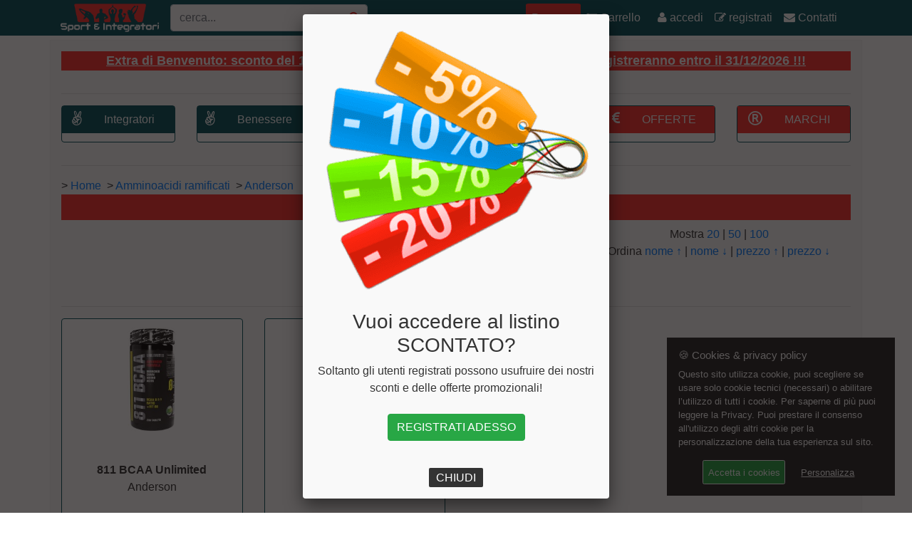

--- FILE ---
content_type: text/html; charset=UTF-8
request_url: https://www.sporteintegratori.it/15/Anderson-1240/Amminoacidi+ramificati-58
body_size: 10281
content:


<!DOCTYPE html>
<html lang="it">
<head>
	<meta http-equiv="Content-Type" content="text/html; charset=utf-8" />

	<title>Amminoacidi ramificati Anderson | Sport &amp; Integratori</title>

	<meta name="viewport" content="width=device-width, initial-scale=1, shrink-to-fit=no">
	<meta name="description" content="Scopri gli sconti e cogli al volo le offerte riservati sui prodotti della sezione Amminoacidi ramificati Anderson. Registrandoti avrai diritto a ulteriori ribassi sui prezzi!">
	<meta name="author" content="SoluzioneInformatica.net">
	<link rel="canonical" href="https://www.sporteintegratori.it/15/Anderson-1240/Amminoacidi+ramificati-58/" />

	<link rel="stylesheet" href="https://cdnjs.cloudflare.com/ajax/libs/font-awesome/4.4.0/css/font-awesome.min.css" />
	<link rel="stylesheet" href="/css/bootstrap.min.css" />
	<link rel="stylesheet" href="/css/heroic-features.css" />
	<link rel="stylesheet" href="/css/unicons.css" /> <!-- back to top -->
	<link href="https://www.soluzioneinformatica.net/GDPR/gdpr-cookie.css" rel="stylesheet" /> <!-- GDPR - CSS -->
	<link rel="stylesheet" href="/include/stile.css" />
	
<!-- Popup -->
	<link rel="stylesheet" type="text/css" href="https://cdnjs.cloudflare.com/ajax/libs/fancybox/2.1.5/jquery.fancybox.min.css" />
	<script src="https://code.jquery.com/jquery-latest.min.js"></script>
	<script src="https://cdnjs.cloudflare.com/ajax/libs/fancybox/2.1.5/jquery.fancybox.min.js"></script>
	<script src="https://cdnjs.cloudflare.com/ajax/libs/jquery-cookie/1.4.0/jquery.cookie.js"></script>
	<script>
		jQuery(document).ready(function () {
			function openFancybox() {
				setTimeout(function () {jQuery('#popuplink').trigger('click');}, 500);
			};
			var visited = jQuery.cookie('visited');
			if (visited == 'yes') { // second page load, cookie active
			}
			else { // first page load, launch fancybox
				openFancybox();
			}
			jQuery.cookie('visited', 'yes', {
				expires: 1 // the number of days cookie  will be effective
			});
			jQuery("#popuplink").fancybox({modal:true, maxWidth: 400, overlay : {closeClick : true}});
		});
	</script>
<!-- fine Popup -->
	
	<!-- <script src="/js/jquery.min.js"></script> -->
	<script src="/js/bootstrap.bundle.min.js"></script>
	<script src="/js/validation.min.js"></script>
	<script src="https://www.soluzioneinformatica.net/GDPR/gdpr-cookie.js"></script> <!-- GDPR - JS -->
	<!-- <script src="/js/login.js"></script> -->
	
	<!-- Google Tag Manager -->
	<script>(function(w,d,s,l,i){w[l]=w[l]||[];w[l].push({'gtm.start':
	new Date().getTime(),event:'gtm.js'});var f=d.getElementsByTagName(s)[0],
	j=d.createElement(s),dl=l!='dataLayer'?'&l='+l:'';j.async=true;j.src=
	'https://www.googletagmanager.com/gtm.js?id='+i+dl;f.parentNode.insertBefore(j,f);
	})(window,document,'script','dataLayer','GTM-NCLLPBH');</script>
	<!-- End Google Tag Manager -->
	
	<script>
	$('document').ready(function() {
		$("#cerca").bind('keyup', function() {if($("#cerca").val().length>3) cercaArt(); else $("#cercaResults").hide();});
		$("#login-form").validate({
			rules: {pwdlogin: {required: true,},emllogin: {required: true,}},
			messages: {pwdlogin: {required: "inserire password"},emllogin: {required: "inserire email"}},
			submitHandler: submitFormLogin
		});

		function cercaArt() {
			$.ajax({
				type : 'POST',
				url  : '/include/_operations.php',
				data : 'val='+$("#cerca").val()+'&op=cercaArt',
				cache: false,
				beforeSend: function() {$("html, body").animate({ scrollTop:0 },"fast"); $("#cercaResults").show("slow");},
				success: function(response) {
					var lista=''; var i;
					$("#cercaResults").html('');
					if(response!=0) {
						ids=JSON.parse(response);
						for(i=1;i<=ids[0]['count'];i++)
							if(ids[i]['prvendita2']>0) lista=lista.concat('<p><a href="https://www.sporteintegratori.it/'+ids[i]['link']+'"><img src="'+ids[i]['img']+'" title="'+ids[i]['Marcades']+' '+ids[i]['nome']+'" alt="'+ids[i]['nome']+'" height="60px" /></a>&nbsp;&nbsp;'+ids[i]['Marcades']+'&nbsp;&nbsp;<a href="https://www.sporteintegratori.it/'+ids[i]['link']+'">'+ids[i]['nome']+'</a>&nbsp;&nbsp;&nbsp;da &euro; '+ids[i]['prvendita2']+'</p><hr />');
							else lista=lista.concat('<p><a href="https://www.sporteintegratori.it/'+ids[i]['link']+'"><img src="'+ids[i]['img']+'" title="'+ids[i]['Marcades']+' '+ids[i]['nome']+'" alt="'+ids[i]['nome']+'" height="60px" /></a>&nbsp;&nbsp;'+ids[i]['Marcades']+'&nbsp;&nbsp;<a href="https://www.sporteintegratori.it/'+ids[i]['link']+'">'+ids[i]['nome']+'</a></p><hr />');
						if(ids[0]['count']==6) lista=lista.concat('<p><a href="https://www.sporteintegratori.it/ricerca.php?lbl=des&val='+$("#cerca").val()+'">vedi tutti i risultati</p><hr />');
						if(ids[0]['count']==0) lista=lista.concat('<p>nessun risultato trovato</p><hr />');
						$("#cercaResults").html(lista);
					}
                    else window.location.href='https://www.sporteintegratori.it/ricerca.php?lbl=des&val='+$("#cerca").val();
				},
				error: function(XMLHttpRequest, textStatus, errorThrown) {alert("Status: " + textStatus); alert("Error: " + errorThrown);}
			});
			return false;
		}

		function submitFormLogin() {
			$.ajax({
				type : 'POST',
				url  : '/include/login_process.php',
				data : 'email='+ $("#emllogin").val() +'&password='+ $("#pwdlogin").val() ,
				cache: false,
				beforeSend: function() {$("#btn-login").html('<span class="glyphicon glyphicon-transfer"></span> &nbsp; controllo dati...');},
				success: function(response) {
					if(response.trim()=="Accedo...") {
						$("#errlogin").fadeOut();
						$("#btn-login").html('<img src="/img/loader.gif" width="40" /> &nbsp; Sto entrando ...');
						setTimeout(' window.location="/index.php"; ',500);
					}
					else {
						$("#btn-login").html('Riprova');
						$("#password").val('');
						$("#errlogin").fadeIn();
						$("#errlogin").html('<div class="alert alert-danger"> <span class="glyphicon glyphicon-info-sign"></span> &nbsp; '+response+'</div>');
					}
				}
			});
			return false;
		}
	});

		function apri(div) {$("#"+div).slideToggle("slow");}
		function add(id,i,conf) {
			var qta=parseInt($('#cart-'+id).val()*conf);
			$.ajax({
				type : 'POST',
				url  : '/include/_cart.php',
				data : 'id='+id+'&qta='+qta+'&conf='+conf+'&op=add',
				cache: false,
				beforeSend: function() {},
				success: function(response) {
					$("#cart-menu").html('<i class="fa fa-shopping-cart arancio"></i> '+ response +' Art.');
                    $("#cart-msg").html('<div class="alert alert-success"><button class="close" data-dismiss="alert">&times;</button><span class="glyphicon glyphicon-thumbs-up"></span> &nbsp; Articolo aggiunto al carrello!</strong></div>');
					$("#cart-"+i).html('<font size="+2"><i class="fa fa-check-circle"></i> aggiunto!</font>');
					location.reload();
				},
				error: function(XMLHttpRequest, textStatus, errorThrown) {alert("Status: " + textStatus); alert("Error: " + errorThrown);}
			});
			return false;
		}

		function edit(i,dispo,conf) {
			var qta=0;
			if(parseInt($("#cartc-"+i).val())>0) qta=qta+(parseInt($("#cartc-"+i).val()*conf));
			if(parseInt($("#cart-"+i).val())>0) qta=qta+parseInt($("#cart-"+i).val());
			if(qta==0) del(i);
			else {
				//if(qta>dispo) {alert('Nei nostri magazzini sono presenti '+dispo+' pezzi'); $("#cart-"+i).val(dispo); qta=dispo;}
				$.ajax({
					type : 'POST',
					url  : '/include/_cart.php',
					data : 'i='+i+'&qta='+ qta +'&op=edit',
					cache: false,
					beforeSend: function() {},
					success: function(response) {
						$("#cart-menu").html('<i class="fa fa-shopping-cart arancio"></i> '+ response +' Art.');
						$("#cart-footer-"+i).html('<i class="fa fa-check-circle verde size23"></i>');
						location.reload();
					},
					error: function(XMLHttpRequest, textStatus, errorThrown) {alert("Status: " + textStatus); alert("Error: " + errorThrown);}
				});
			}
			return false;
		}

		function del(i) {
			$.ajax({
				type : 'POST',
				url  : '/include/_cart.php',
				data : 'i='+i+'&op=del',
				cache: false,
				beforeSend: function() {$("#cartbox-"+i).hide();},
				success: function(response) {
					$("#cart-menu").html('<i class="fa fa-shopping-cart arancio"></i> '+ response +' Art.');
					location.reload();
				},
				error: function(XMLHttpRequest, textStatus, errorThrown) {alert("Status: " + textStatus); alert("Error: " + errorThrown);}
			});
			return false;
		}

			function addKit(id) {
			$.ajax({
				type : 'POST',
				url  : '/include/_cart.php',
				data : 'idkit='+id+'&arts='+kit.toString()+'&op=addKit',
				cache: false,
				beforeSend: function() {},
				success: function(response) {
					$("#cart-menu").html('<i class="fa fa-shopping-cart arancio"></i> '+ response +' Art.');
                    $("#cart-msg").html('<div class="alert alert-success"><button class="close" data-dismiss="alert">&times;</button><span class="glyphicon glyphicon-thumbs-up"></span> &nbsp; Articolo aggiunto al carrello!</strong></div>');
					$("#cart-"+i).html('<font size="+2"><i class="fa fa-check-circle"></i></font>');
				},
				error: function(XMLHttpRequest, textStatus, errorThrown) {alert("Status: " + textStatus); alert("Error: " + errorThrown);}
			});
			return false;
		}

		function editKit(i,dispo) {
			var qta=$("#cartkit-"+i).val();
			if(qta==0) delKit(i);
			else
				//if(qta>dispo) {alert('Nei nostri magazzini sono presenti '+dispo+' Kit'); $("#cartkit-"+i).val(dispo); qta=dispo;}
				$.ajax({
					type : 'POST',
					url  : '/include/_cart.php',
					data : 'i='+i+'&qta='+ qta +'&op=editKit',
					cache: false,
					beforeSend: function() {},
					success: function(response) {
						$("#cartkit-menu").html('<i class="fa fa-shopping-cart arancio"></i> '+ response +' Art.');
						$("#cartkit-footer-"+i).html('<i class="fa fa-check-circle verde size23"></i>');
						location.reload();
					},
					error: function(XMLHttpRequest, textStatus, errorThrown) {alert("Status: " + textStatus); alert("Error: " + errorThrown);}
				});
			return false;
		}

		function delKit(i) {
			$.ajax({
				type : 'POST',
				url  : '/include/_cart.php',
				data : 'i='+i+'&op=delKit',
				cache: false,
				beforeSend: function() {$("#cartkitbox-"+i).hide();},
				success: function(response) {
					$("#cartkit-menu").html('<i class="fa fa-shopping-cart arancio"></i> '+ response +' Art.');
					location.reload();
				},
				error: function(XMLHttpRequest, textStatus, errorThrown) {alert("Status: " + textStatus); alert("Error: " + errorThrown);}
			});
			return false;
		}
		function tornaSu() {$("html, body").animate({ scrollTop:0 },"slow");}

		(function($) { "use strict";
			//Switch dark/light
			$(".switch").on('click', function () {
				if ($("body").hasClass("light")) {$("body").removeClass("light"); $(".switch").removeClass("switched");}
				else {$("body").addClass("light"); $(".switch").addClass("switched");}
			});

			$(document).ready(function(){"use strict";
				//Scroll back to top
				var progressPath = document.querySelector('.progress-wrap path');
				var pathLength = progressPath.getTotalLength();
				progressPath.style.transition = progressPath.style.WebkitTransition = 'none';
				progressPath.style.strokeDasharray = pathLength + ' ' + pathLength;
				progressPath.style.strokeDashoffset = pathLength;
				progressPath.getBoundingClientRect();
				progressPath.style.transition = progressPath.style.WebkitTransition = 'stroke-dashoffset 10ms linear';
				var updateProgress = function () {
					var scroll = $(window).scrollTop();
					var height = $(document).height() - $(window).height();
					var progress = pathLength - (scroll * pathLength / height);
					progressPath.style.strokeDashoffset = progress;
				}
				updateProgress();
				$(window).scroll(updateProgress);
				var offset = 50;
				var duration = 550;
				jQuery(window).on('scroll', function() {
					if (jQuery(this).scrollTop() > offset) {jQuery('.progress-wrap').addClass('active-progress');}
					else {jQuery('.progress-wrap').removeClass('active-progress');}
				});
				jQuery('.progress-wrap').on('click', function(event) {
					event.preventDefault();
					jQuery('html, body').animate({scrollTop: 0}, duration);
					return false;
				})
			});
		})(jQuery);
	</script>
	</head>
<body>
	<!-- Google Tag Manager (noscript) -->
	<noscript><iframe src="https://www.googletagmanager.com/ns.html?id=GTM-NCLLPBH"
	height="0" width="0" style="display:none;visibility:hidden"></iframe></noscript>
	<!-- End Google Tag Manager (noscript) -->
	<!-- Global site tag (gtag.js) - Google Analytics -->
	<script async src="https://www.googletagmanager.com/gtag/js?id=UA-4915814-48"></script>
	<script>
	  window.dataLayer = window.dataLayer || [];
	  function gtag(){dataLayer.push(arguments);}
	  gtag('js', new Date());
	  gtag('config', 'UA-4915814-48');
	</script>
	<nav class="navbar navbar-expand-lg navbar-dark bg-menu fixed-top">
		<div class="container">
			<a class="navbar-brand" href="https://www.sporteintegratori.it/">
				<img class="img-logo d-sm-none" src="/img/logo.png" height="25" />
				<img class="img-logo d-none d-sm-block d-lg-none" src="/img/logo.png" height="35" />
				<img class="img-logo d-none d-lg-block" src="/img/logo.png" height="40" />
			</a>
			<div class="buttonInside">
				<input value="" class="form-control" placeholder="cerca..." name="cerca" id="cerca" type="text" style="width:100%;outline:none;" />
				<button style="outline:none;" class="btn btn-search" onclick="window.location=encodeURI('https://www.sporteintegratori.it/ricerca.php?lbl=des&val='+$('#cerca').val());"><i class="fa fa-search"></i></button>
			</div>

			<a class="d-xl-none nav-link bianco" href="/carrello.php" id="cart-menu"><font size="+1"><i class="fa fa-shopping-cart"></i></font></a>
			<button class="navbar-toggler" type="button" data-toggle="collapse" data-target="#navbarResponsive" aria-controls="navbarResponsive" aria-expanded="false" aria-label="Menu"><span class="navbar-toggler-icon"></span></button>

			<div class="collapse navbar-collapse" id="navbarResponsive">

				<!-- Menù MOBILE -->
				<ul class="navbar-nav ml-auto">
					<!-- <li class="nav-item"><a class="nav-link btn-menu" href="#">&nbsp;&nbsp; KIT &nbsp;&nbsp;</a></li> -->					<li class="d-xl-none dropdown">
						<a class="nav-link dropdown-toggle" href="#" data-toggle="dropdown" title="Integratori">Integratori<b class="caret"></b></a>
						<ul class="d-xl-none dropdown-menu">
														<li><a class="d-xl-none nav-link" href="/15/Acidi+grassi-342" title="Acidi grassi">Acidi grassi</a></li>
														<li><a class="d-xl-none nav-link" href="/15/Amino+Complex-686" title="Amino Complex">Amino Complex</a></li>
														<li><a class="d-xl-none nav-link" href="/15/Aminoacidi-614" title="Aminoacidi">Aminoacidi</a></li>
														<li><a class="d-xl-none nav-link" href="/15/Aminoacidi+essenziali-94" title="Aminoacidi essenziali">Aminoacidi essenziali</a></li>
														<li><a class="d-xl-none nav-link" href="/15/Amminoacidi+ramificati-58" title="Amminoacidi ramificati">Amminoacidi ramificati</a></li>
														<li><a class="d-xl-none nav-link" href="/15/Anti+Aging-1519" title="Anti Aging">Anti Aging</a></li>
														<li><a class="d-xl-none nav-link" href="/15/Anticatabolici-89" title="Anticatabolici">Anticatabolici</a></li>
														<li><a class="d-xl-none nav-link" href="/15/Antiossidante-60" title="Antiossidante">Antiossidante</a></li>
														<li><a class="d-xl-none nav-link" href="/15/Arginina-86" title="Arginina">Arginina</a></li>
														<li><a class="d-xl-none nav-link" href="/15/Articolazioni-313" title="Articolazioni">Articolazioni</a></li>
														<li><a class="d-xl-none nav-link" href="/15/Avena-194" title="Avena">Avena</a></li>
														<li><a class="d-xl-none nav-link" href="/15/Barrette+energetiche-106" title="Barrette energetiche">Barrette energetiche</a></li>
														<li><a class="d-xl-none nav-link" href="/15/Barrette+proteiche-96" title="Barrette proteiche">Barrette proteiche</a></li>
														<li><a class="d-xl-none nav-link" href="/15/Benessere+cardiovascolare-634" title="Benessere cardiovascolare">Benessere cardiovascolare</a></li>
														<li><a class="d-xl-none nav-link" href="/15/Benessere+della+pelle-639" title="Benessere della pelle">Benessere della pelle</a></li>
														<li><a class="d-xl-none nav-link" href="/15/Benessere+delle+vie+urinarie-316" title="Benessere delle vie urinarie">Benessere delle vie urinarie</a></li>
														<li><a class="d-xl-none nav-link" href="/15/Benessere+epatico-353" title="Benessere epatico">Benessere epatico</a></li>
														<li><a class="d-xl-none nav-link" href="/15/Benessere+gastrointestinale-643" title="Benessere gastrointestinale">Benessere gastrointestinale</a></li>
														<li><a class="d-xl-none nav-link" href="/15/Benessere+psicofisico-633" title="Benessere psicofisico">Benessere psicofisico</a></li>
														<li><a class="d-xl-none nav-link" href="/15/Benessere+unghie+e+capelli-642" title="Benessere unghie e capelli">Benessere unghie e capelli</a></li>
														<li><a class="d-xl-none nav-link" href="/15/Beta-Alanina-685" title="Beta-Alanina">Beta-Alanina</a></li>
														<li><a class="d-xl-none nav-link" href="/15/Biscotti+proteici-431" title="Biscotti proteici">Biscotti proteici</a></li>
														<li><a class="d-xl-none nav-link" href="/15/Carboidrati-28" title="Carboidrati">Carboidrati</a></li>
														<li><a class="d-xl-none nav-link" href="/15/Carnitina-88" title="Carnitina">Carnitina</a></li>
														<li><a class="d-xl-none nav-link" href="/15/Citrullina-786" title="Citrullina">Citrullina</a></li>
														<li><a class="d-xl-none nav-link" href="/15/Controllo+del+peso-347" title="Controllo del peso">Controllo del peso</a></li>
														<li><a class="d-xl-none nav-link" href="/15/Creatina-65" title="Creatina">Creatina</a></li>
														<li><a class="d-xl-none nav-link" href="/15/Dieta+Ketogenica-1522" title="Dieta Ketogenica">Dieta Ketogenica</a></li>
														<li><a class="d-xl-none nav-link" href="/15/Difese+immunitarie-359" title="Difese immunitarie">Difese immunitarie</a></li>
														<li><a class="d-xl-none nav-link" href="/15/Drenanti-355" title="Drenanti">Drenanti</a></li>
														<li><a class="d-xl-none nav-link" href="/15/Energetici-306" title="Energetici">Energetici</a></li>
														<li><a class="d-xl-none nav-link" href="/15/Energy+Shot-49" title="Energy Shot">Energy Shot</a></li>
														<li><a class="d-xl-none nav-link" href="/15/Gainer-281" title="Gainer">Gainer</a></li>
														<li><a class="d-xl-none nav-link" href="/15/Gel+energetici-37" title="Gel energetici">Gel energetici</a></li>
														<li><a class="d-xl-none nav-link" href="/15/Glutammina-92" title="Glutammina">Glutammina</a></li>
														<li><a class="d-xl-none nav-link" href="/15/Intra+workout-168" title="Intra workout">Intra workout</a></li>
														<li><a class="d-xl-none nav-link" href="/15/Minerali-307" title="Minerali">Minerali</a></li>
														<li><a class="d-xl-none nav-link" href="/15/Omega3-83" title="Omega3">Omega3</a></li>
														<li><a class="d-xl-none nav-link" href="/15/Post+Workout-62" title="Post Workout">Post Workout</a></li>
														<li><a class="d-xl-none nav-link" href="/15/Pre+Workout-14" title="Pre Workout">Pre Workout</a></li>
														<li><a class="d-xl-none nav-link" href="/15/Proteine-67" title="Proteine">Proteine</a></li>
														<li><a class="d-xl-none nav-link" href="/15/Recovery-167" title="Recovery">Recovery</a></li>
														<li><a class="d-xl-none nav-link" href="/15/Sali+Minerali-32" title="Sali Minerali">Sali Minerali</a></li>
														<li><a class="d-xl-none nav-link" href="/15/Snack-767" title="Snack">Snack</a></li>
														<li><a class="d-xl-none nav-link" href="/15/Stimolante+del+testosterone-299" title="Stimolante del testosterone">Stimolante del testosterone</a></li>
														<li><a class="d-xl-none nav-link" href="/15/Termogenici-93" title="Termogenici">Termogenici</a></li>
														<li><a class="d-xl-none nav-link" href="/15/Vitamine+e+Minerali-653" title="Vitamine e Minerali">Vitamine e Minerali</a></li>
														<li><a class="d-xl-none nav-link" href="/15/Vitaminici-257" title="Vitaminici">Vitaminici</a></li>
												</ul>
					</li>
									<li class="d-xl-none dropdown">
						<a class="nav-link dropdown-toggle" href="#" data-toggle="dropdown" title="Benessere">Benessere<b class="caret"></b></a>
						<ul class="d-xl-none dropdown-menu">
														<li><a class="d-xl-none nav-link" href="/15/Accessori-585" title="Accessori">Accessori</a></li>
														<li><a class="d-xl-none nav-link" href="/15/Acidi+grassi-342" title="Acidi grassi">Acidi grassi</a></li>
														<li><a class="d-xl-none nav-link" href="/15/Alghe+e+Funghi-687" title="Alghe e Funghi">Alghe e Funghi</a></li>
														<li><a class="d-xl-none nav-link" href="/15/Aloe+vera-1135" title="Aloe vera">Aloe vera</a></li>
														<li><a class="d-xl-none nav-link" href="/15/Anti+Aging-1519" title="Anti Aging">Anti Aging</a></li>
														<li><a class="d-xl-none nav-link" href="/15/Antiossidante-60" title="Antiossidante">Antiossidante</a></li>
														<li><a class="d-xl-none nav-link" href="/15/Articolazioni-313" title="Articolazioni">Articolazioni</a></li>
														<li><a class="d-xl-none nav-link" href="/15/Barrette+proteiche-96" title="Barrette proteiche">Barrette proteiche</a></li>
														<li><a class="d-xl-none nav-link" href="/15/Benessere+cardiovascolare-634" title="Benessere cardiovascolare">Benessere cardiovascolare</a></li>
														<li><a class="d-xl-none nav-link" href="/15/Benessere+della+pelle-639" title="Benessere della pelle">Benessere della pelle</a></li>
														<li><a class="d-xl-none nav-link" href="/15/Benessere+delle+vie+urinarie-316" title="Benessere delle vie urinarie">Benessere delle vie urinarie</a></li>
														<li><a class="d-xl-none nav-link" href="/15/Benessere+epatico-353" title="Benessere epatico">Benessere epatico</a></li>
														<li><a class="d-xl-none nav-link" href="/15/Benessere+gastrointestinale-643" title="Benessere gastrointestinale">Benessere gastrointestinale</a></li>
														<li><a class="d-xl-none nav-link" href="/15/Benessere+psicofisico-633" title="Benessere psicofisico">Benessere psicofisico</a></li>
														<li><a class="d-xl-none nav-link" href="/15/Benessere+unghie+e+capelli-642" title="Benessere unghie e capelli">Benessere unghie e capelli</a></li>
														<li><a class="d-xl-none nav-link" href="/15/Controllo+del+peso-347" title="Controllo del peso">Controllo del peso</a></li>
														<li><a class="d-xl-none nav-link" href="/15/Difese+immunitarie-359" title="Difese immunitarie">Difese immunitarie</a></li>
														<li><a class="d-xl-none nav-link" href="/15/Drenanti-355" title="Drenanti">Drenanti</a></li>
														<li><a class="d-xl-none nav-link" href="/15/Energetici-306" title="Energetici">Energetici</a></li>
														<li><a class="d-xl-none nav-link" href="/15/Enzimi-640" title="Enzimi">Enzimi</a></li>
														<li><a class="d-xl-none nav-link" href="/15/Minerali-307" title="Minerali">Minerali</a></li>
														<li><a class="d-xl-none nav-link" href="/15/Omega3-83" title="Omega3">Omega3</a></li>
														<li><a class="d-xl-none nav-link" href="/15/Probiotici-654" title="Probiotici">Probiotici</a></li>
														<li><a class="d-xl-none nav-link" href="/15/Sali+Minerali-32" title="Sali Minerali">Sali Minerali</a></li>
														<li><a class="d-xl-none nav-link" href="/15/Sistema+Circolatorio-349" title="Sistema Circolatorio">Sistema Circolatorio</a></li>
														<li><a class="d-xl-none nav-link" href="/15/Snack-767" title="Snack">Snack</a></li>
														<li><a class="d-xl-none nav-link" href="/15/Vitamine+e+Minerali-653" title="Vitamine e Minerali">Vitamine e Minerali</a></li>
														<li><a class="d-xl-none nav-link" href="/15/Vitaminici-257" title="Vitaminici">Vitaminici</a></li>
												</ul>
					</li>
									<li class="d-xl-none dropdown">
						<a class="nav-link dropdown-toggle" href="#" data-toggle="dropdown" title="Nutrizione">Nutrizione<b class="caret"></b></a>
						<ul class="d-xl-none dropdown-menu">
														<li><a class="d-xl-none nav-link" href="/15/Avena-194" title="Avena">Avena</a></li>
														<li><a class="d-xl-none nav-link" href="/15/Barrette+energetiche-106" title="Barrette energetiche">Barrette energetiche</a></li>
														<li><a class="d-xl-none nav-link" href="/15/Barrette+proteiche-96" title="Barrette proteiche">Barrette proteiche</a></li>
														<li><a class="d-xl-none nav-link" href="/15/Base+Pizza-1777" title="Base Pizza">Base Pizza</a></li>
														<li><a class="d-xl-none nav-link" href="/15/Basi+per+pizza%2C+toast+e+crostini-672" title="Basi per pizza, toast e crostini">Basi per pizza, toast e crostini</a></li>
														<li><a class="d-xl-none nav-link" href="/15/Biscotti+proteici-431" title="Biscotti proteici">Biscotti proteici</a></li>
														<li><a class="d-xl-none nav-link" href="/15/Budini-1449" title="Budini">Budini</a></li>
														<li><a class="d-xl-none nav-link" href="/15/Cioccolate+e+creme+spalmabili-712" title="Cioccolate e creme spalmabili">Cioccolate e creme spalmabili</a></li>
														<li><a class="d-xl-none nav-link" href="/15/Colomba-1026" title="Colomba">Colomba</a></li>
														<li><a class="d-xl-none nav-link" href="/15/Confetture-1209" title="Confetture">Confetture</a></li>
														<li><a class="d-xl-none nav-link" href="/15/Crema+di+arachidi-314" title="Crema di arachidi">Crema di arachidi</a></li>
														<li><a class="d-xl-none nav-link" href="/15/Crema+Proteica-1049" title="Crema Proteica">Crema Proteica</a></li>
														<li><a class="d-xl-none nav-link" href="/15/Croissant-1024" title="Croissant">Croissant</a></li>
														<li><a class="d-xl-none nav-link" href="/15/Dieta+Ketogenica-1522" title="Dieta Ketogenica">Dieta Ketogenica</a></li>
														<li><a class="d-xl-none nav-link" href="/15/Farina+di+riso-1356" title="Farina di riso">Farina di riso</a></li>
														<li><a class="d-xl-none nav-link" href="/15/Focaccia-1799" title="Focaccia">Focaccia</a></li>
														<li><a class="d-xl-none nav-link" href="/15/Gelato+Proteico-1456" title="Gelato Proteico">Gelato Proteico</a></li>
														<li><a class="d-xl-none nav-link" href="/15/Insaporitori-975" title="Insaporitori">Insaporitori</a></li>
														<li><a class="d-xl-none nav-link" href="/15/Olio-1412" title="Olio">Olio</a></li>
														<li><a class="d-xl-none nav-link" href="/15/Olio+Di+Cocco-1824" title="Olio Di Cocco">Olio Di Cocco</a></li>
														<li><a class="d-xl-none nav-link" href="/15/Pancake-185" title="Pancake">Pancake</a></li>
														<li><a class="d-xl-none nav-link" href="/15/Pane+Proteico-1855" title="Pane Proteico">Pane Proteico</a></li>
														<li><a class="d-xl-none nav-link" href="/15/Panettone-1025" title="Panettone">Panettone</a></li>
														<li><a class="d-xl-none nav-link" href="/15/Pasta+proteica-702" title="Pasta proteica">Pasta proteica</a></li>
														<li><a class="d-xl-none nav-link" href="/15/Piadina-986" title="Piadina">Piadina</a></li>
														<li><a class="d-xl-none nav-link" href="/15/Piatti+pronti-1846" title="Piatti pronti">Piatti pronti</a></li>
														<li><a class="d-xl-none nav-link" href="/15/Proteine-67" title="Proteine">Proteine</a></li>
														<li><a class="d-xl-none nav-link" href="/15/Snack-767" title="Snack">Snack</a></li>
														<li><a class="d-xl-none nav-link" href="/15/Sostituto+del+pasto-1276" title="Sostituto del pasto">Sostituto del pasto</a></li>
														<li><a class="d-xl-none nav-link" href="/15/Topping+e+aromi-1060" title="Topping e aromi">Topping e aromi</a></li>
												</ul>
					</li>
									<li class="d-xl-none dropdown">
						<a class="nav-link dropdown-toggle" href="#" data-toggle="dropdown" title="Kombat">Kombat<b class="caret"></b></a>
						<ul class="d-xl-none dropdown-menu">
														<li><a class="d-xl-none nav-link" href="/15/Accessori-585" title="Accessori">Accessori</a></li>
														<li><a class="d-xl-none nav-link" href="/15/Attrezzi-579" title="Attrezzi">Attrezzi</a></li>
														<li><a class="d-xl-none nav-link" href="/15/Bendaggi-563" title="Bendaggi">Bendaggi</a></li>
														<li><a class="d-xl-none nav-link" href="/15/Borse-586" title="Borse">Borse</a></li>
														<li><a class="d-xl-none nav-link" href="/15/Calzari-572" title="Calzari">Calzari</a></li>
														<li><a class="d-xl-none nav-link" href="/15/Canotte-589" title="Canotte">Canotte</a></li>
														<li><a class="d-xl-none nav-link" href="/15/Caschi-559" title="Caschi">Caschi</a></li>
														<li><a class="d-xl-none nav-link" href="/15/Cavigliere-571" title="Cavigliere">Cavigliere</a></li>
														<li><a class="d-xl-none nav-link" href="/15/Colpitori-573" title="Colpitori">Colpitori</a></li>
														<li><a class="d-xl-none nav-link" href="/15/Ginocchiere-1567" title="Ginocchiere">Ginocchiere</a></li>
														<li><a class="d-xl-none nav-link" href="/15/Guanti+da+MMA-551" title="Guanti da MMA">Guanti da MMA</a></li>
														<li><a class="d-xl-none nav-link" href="/15/Guanti+da+palestra-1786" title="Guanti da palestra">Guanti da palestra</a></li>
														<li><a class="d-xl-none nav-link" href="/15/Guantoni+Boxe-451" title="Guantoni Boxe">Guantoni Boxe</a></li>
														<li><a class="d-xl-none nav-link" href="/15/Olio-1412" title="Olio">Olio</a></li>
														<li><a class="d-xl-none nav-link" href="/15/Pantaloni-593" title="Pantaloni">Pantaloni</a></li>
														<li><a class="d-xl-none nav-link" href="/15/Paradenti-569" title="Paradenti">Paradenti</a></li>
														<li><a class="d-xl-none nav-link" href="/15/Paragomiti-1566" title="Paragomiti">Paragomiti</a></li>
														<li><a class="d-xl-none nav-link" href="/15/Paratibia-553" title="Paratibia">Paratibia</a></li>
														<li><a class="d-xl-none nav-link" href="/15/Protezioni+corpo-561" title="Protezioni corpo">Protezioni corpo</a></li>
														<li><a class="d-xl-none nav-link" href="/15/Shorts-590" title="Shorts">Shorts</a></li>
												</ul>
					</li>
									<li class="dropdown">
						<a class="nav-link btn-menu2 dropdown-toggle" href="#" data-toggle="dropdown" title="Promozioni Sport e Integratori">Promo<b class="caret"></b></a>
						<ul class="dropdown-menu">
							<li class="nav-item"><a class="nav-link" href="/codici-sconto.php" title="Codici sconto">Promo code</a></li>
							<li class="nav-item"><a class="nav-link" href="/offerte.php" title="Offerte integratori sportivi">Offerte</a></li>
						</ul>
					</li>
					<li class="d-xl-none nav-item"><a class="nav-link" href="/marchi.php">Marchi</a></li>

					<li class="nav-item d-none d-xl-block"><a class="nav-link" href="/carrello.php" id="cart-menu"><i class="fa fa-shopping-cart"></i> Carrello&nbsp;&nbsp;</a></li>					<li class="nav-item"><a class="nav-link" href="#" onclick="$('#navbarResponsive').toggle(); apri('login'); $('#emllogin').focus();"><i class="fa fa-user"></i> accedi </a></li>
					<li class="nav-item"><a class="nav-link" href="/utenti-profilo.php"><i class="fa fa-edit"></i> registrati </a></li>					<li class="nav-item"><a class="nav-link" href="/contattaci.php"><i class="fa fa-envelope"></i> Contatti &nbsp;&nbsp;</a></li>
				</ul>
			</div>
		</div>
	</nav>

	
	<div id="cercaResults" class="centra" style="z-index:99; margin-top:5px; display:none; border:1px solid #000; width:80%; max-width:900px;">
		<p class="centra">risultati</p>
	</div>
	
	<div class="container" style="background-color:#f7f7f7; border:1px solid #f2f2f2;">
		<div class="row text-center centra margintop15" id="login" style="display:none;">
			<div class="centra">
			<form class="form-signin" method="post" id="login-form">
				<div class="form-group"><input type="email" class="form-control" placeholder="E-mail" name="emllogin" id="emllogin" /><span id="check-e"></span></div>
				<div class="form-group"><input type="password" class="form-control" placeholder="Password" name="pwdlogin" id="pwdlogin" /></div>
				<div class="form-group">
					<button type="submit" class="btn btn-primary bianco" name="btn-login" id="btn-login"> &nbsp; Entra &nbsp; </button>&nbsp;&nbsp;&nbsp;
					<a href="/utenti-lostlogin.php">recupera password</a>
				</div>
				<div id="errlogin"></div>
			</form>
			</div>
		</div>
		
		<div class="row">
			<div class="col-lg-12 col-md-12 col-sm-12 bg-red margintop15">
				<p class="centra bold font18"><a class="sottolineato" href="/utenti-profilo.php" title="Registrati per ottenere lo SCONTO del 10% su TUTTI gli ordini!">Extra di Benvenuto: sconto del 10% su TUTTI gli ordini per i nuovi clienti che si registreranno entro il 31/12/2026 !!!</a>				<!--
					<a class="sottolineato" href="/utenti-profilo.php" title="Registrati per ottenere lo SCONTO del 10% su TUTTI gli ordini!">
												Extra di Benvenuto: sconto del 10% su TUTTI gli ordini per i nuovi clienti che si registreranno entro il 28/02/2026 !!!
					</a>
				-->
				</p>
			</div>
		</div><hr />

		<div class="row text-center margintop15" id="cat00">
					<div class="col-lg-2 col-md-6 col-sm-12 mb-3 d-none d-xl-block">
				<div class="card box-sezioni">
					<h5 class="card-title"><i class="fa fa-angellist"></i>&nbsp;&nbsp; <button class="btn" onclick="apri('cat0');">Integratori</button></h5>
					<div id="cat0" style="display:none;">
										<a href="/15/Acidi+grassi-342" title="Acidi grassi">Acidi grassi</a><br />
										<a href="/15/Amino+Complex-686" title="Amino Complex">Amino Complex</a><br />
										<a href="/15/Aminoacidi-614" title="Aminoacidi">Aminoacidi</a><br />
										<a href="/15/Aminoacidi+essenziali-94" title="Aminoacidi essenziali">Aminoacidi essenziali</a><br />
										<a href="/15/Amminoacidi+ramificati-58" title="Amminoacidi ramificati">Amminoacidi ramificati</a><br />
										<a href="/15/Anti+Aging-1519" title="Anti Aging">Anti Aging</a><br />
										<a href="/15/Anticatabolici-89" title="Anticatabolici">Anticatabolici</a><br />
										<a href="/15/Antiossidante-60" title="Antiossidante">Antiossidante</a><br />
										<a href="/15/Arginina-86" title="Arginina">Arginina</a><br />
										<a href="/15/Articolazioni-313" title="Articolazioni">Articolazioni</a><br />
										<a href="/15/Avena-194" title="Avena">Avena</a><br />
										<a href="/15/Barrette+energetiche-106" title="Barrette energetiche">Barrette energetiche</a><br />
										<a href="/15/Barrette+proteiche-96" title="Barrette proteiche">Barrette proteiche</a><br />
										<a href="/15/Benessere+cardiovascolare-634" title="Benessere cardiovascolare">Benessere cardiovascolare</a><br />
										<a href="/15/Benessere+della+pelle-639" title="Benessere della pelle">Benessere della pelle</a><br />
										<a href="/15/Benessere+delle+vie+urinarie-316" title="Benessere delle vie urinarie">Benessere delle vie urinarie</a><br />
										<a href="/15/Benessere+epatico-353" title="Benessere epatico">Benessere epatico</a><br />
										<a href="/15/Benessere+gastrointestinale-643" title="Benessere gastrointestinale">Benessere gastrointestinale</a><br />
										<a href="/15/Benessere+psicofisico-633" title="Benessere psicofisico">Benessere psicofisico</a><br />
										<a href="/15/Benessere+unghie+e+capelli-642" title="Benessere unghie e capelli">Benessere unghie e capelli</a><br />
										<a href="/15/Beta-Alanina-685" title="Beta-Alanina">Beta-Alanina</a><br />
										<a href="/15/Biscotti+proteici-431" title="Biscotti proteici">Biscotti proteici</a><br />
										<a href="/15/Carboidrati-28" title="Carboidrati">Carboidrati</a><br />
										<a href="/15/Carnitina-88" title="Carnitina">Carnitina</a><br />
										<a href="/15/Citrullina-786" title="Citrullina">Citrullina</a><br />
										<a href="/15/Controllo+del+peso-347" title="Controllo del peso">Controllo del peso</a><br />
										<a href="/15/Creatina-65" title="Creatina">Creatina</a><br />
										<a href="/15/Dieta+Ketogenica-1522" title="Dieta Ketogenica">Dieta Ketogenica</a><br />
										<a href="/15/Difese+immunitarie-359" title="Difese immunitarie">Difese immunitarie</a><br />
										<a href="/15/Drenanti-355" title="Drenanti">Drenanti</a><br />
										<a href="/15/Energetici-306" title="Energetici">Energetici</a><br />
										<a href="/15/Energy+Shot-49" title="Energy Shot">Energy Shot</a><br />
										<a href="/15/Gainer-281" title="Gainer">Gainer</a><br />
										<a href="/15/Gel+energetici-37" title="Gel energetici">Gel energetici</a><br />
										<a href="/15/Glutammina-92" title="Glutammina">Glutammina</a><br />
										<a href="/15/Intra+workout-168" title="Intra workout">Intra workout</a><br />
										<a href="/15/Minerali-307" title="Minerali">Minerali</a><br />
										<a href="/15/Omega3-83" title="Omega3">Omega3</a><br />
										<a href="/15/Post+Workout-62" title="Post Workout">Post Workout</a><br />
										<a href="/15/Pre+Workout-14" title="Pre Workout">Pre Workout</a><br />
										<a href="/15/Proteine-67" title="Proteine">Proteine</a><br />
										<a href="/15/Recovery-167" title="Recovery">Recovery</a><br />
										<a href="/15/Sali+Minerali-32" title="Sali Minerali">Sali Minerali</a><br />
										<a href="/15/Snack-767" title="Snack">Snack</a><br />
										<a href="/15/Stimolante+del+testosterone-299" title="Stimolante del testosterone">Stimolante del testosterone</a><br />
										<a href="/15/Termogenici-93" title="Termogenici">Termogenici</a><br />
										<a href="/15/Vitamine+e+Minerali-653" title="Vitamine e Minerali">Vitamine e Minerali</a><br />
										<a href="/15/Vitaminici-257" title="Vitaminici">Vitaminici</a><br />
									</div>
				</div>
			</div>
					<div class="col-lg-2 col-md-6 col-sm-12 mb-3 d-none d-xl-block">
				<div class="card box-sezioni">
					<h5 class="card-title"><i class="fa fa-angellist"></i>&nbsp;&nbsp; <button class="btn" onclick="apri('cat1');">Benessere</button></h5>
					<div id="cat1" style="display:none;">
										<a href="/15/Accessori-585" title="Accessori">Accessori</a><br />
										<a href="/15/Acidi+grassi-342" title="Acidi grassi">Acidi grassi</a><br />
										<a href="/15/Alghe+e+Funghi-687" title="Alghe e Funghi">Alghe e Funghi</a><br />
										<a href="/15/Aloe+vera-1135" title="Aloe vera">Aloe vera</a><br />
										<a href="/15/Anti+Aging-1519" title="Anti Aging">Anti Aging</a><br />
										<a href="/15/Antiossidante-60" title="Antiossidante">Antiossidante</a><br />
										<a href="/15/Articolazioni-313" title="Articolazioni">Articolazioni</a><br />
										<a href="/15/Barrette+proteiche-96" title="Barrette proteiche">Barrette proteiche</a><br />
										<a href="/15/Benessere+cardiovascolare-634" title="Benessere cardiovascolare">Benessere cardiovascolare</a><br />
										<a href="/15/Benessere+della+pelle-639" title="Benessere della pelle">Benessere della pelle</a><br />
										<a href="/15/Benessere+delle+vie+urinarie-316" title="Benessere delle vie urinarie">Benessere delle vie urinarie</a><br />
										<a href="/15/Benessere+epatico-353" title="Benessere epatico">Benessere epatico</a><br />
										<a href="/15/Benessere+gastrointestinale-643" title="Benessere gastrointestinale">Benessere gastrointestinale</a><br />
										<a href="/15/Benessere+psicofisico-633" title="Benessere psicofisico">Benessere psicofisico</a><br />
										<a href="/15/Benessere+unghie+e+capelli-642" title="Benessere unghie e capelli">Benessere unghie e capelli</a><br />
										<a href="/15/Controllo+del+peso-347" title="Controllo del peso">Controllo del peso</a><br />
										<a href="/15/Difese+immunitarie-359" title="Difese immunitarie">Difese immunitarie</a><br />
										<a href="/15/Drenanti-355" title="Drenanti">Drenanti</a><br />
										<a href="/15/Energetici-306" title="Energetici">Energetici</a><br />
										<a href="/15/Enzimi-640" title="Enzimi">Enzimi</a><br />
										<a href="/15/Minerali-307" title="Minerali">Minerali</a><br />
										<a href="/15/Omega3-83" title="Omega3">Omega3</a><br />
										<a href="/15/Probiotici-654" title="Probiotici">Probiotici</a><br />
										<a href="/15/Sali+Minerali-32" title="Sali Minerali">Sali Minerali</a><br />
										<a href="/15/Sistema+Circolatorio-349" title="Sistema Circolatorio">Sistema Circolatorio</a><br />
										<a href="/15/Snack-767" title="Snack">Snack</a><br />
										<a href="/15/Vitamine+e+Minerali-653" title="Vitamine e Minerali">Vitamine e Minerali</a><br />
										<a href="/15/Vitaminici-257" title="Vitaminici">Vitaminici</a><br />
									</div>
				</div>
			</div>
					<div class="col-lg-2 col-md-6 col-sm-12 mb-3 d-none d-xl-block">
				<div class="card box-sezioni">
					<h5 class="card-title"><i class="fa fa-angellist"></i>&nbsp;&nbsp; <button class="btn" onclick="apri('cat2');">Nutrizione</button></h5>
					<div id="cat2" style="display:none;">
										<a href="/15/Avena-194" title="Avena">Avena</a><br />
										<a href="/15/Barrette+energetiche-106" title="Barrette energetiche">Barrette energetiche</a><br />
										<a href="/15/Barrette+proteiche-96" title="Barrette proteiche">Barrette proteiche</a><br />
										<a href="/15/Base+Pizza-1777" title="Base Pizza">Base Pizza</a><br />
										<a href="/15/Basi+per+pizza%2C+toast+e+crostini-672" title="Basi per pizza, toast e crostini">Basi per pizza, toast e crostini</a><br />
										<a href="/15/Biscotti+proteici-431" title="Biscotti proteici">Biscotti proteici</a><br />
										<a href="/15/Budini-1449" title="Budini">Budini</a><br />
										<a href="/15/Cioccolate+e+creme+spalmabili-712" title="Cioccolate e creme spalmabili">Cioccolate e creme spalmabili</a><br />
										<a href="/15/Colomba-1026" title="Colomba">Colomba</a><br />
										<a href="/15/Confetture-1209" title="Confetture">Confetture</a><br />
										<a href="/15/Crema+di+arachidi-314" title="Crema di arachidi">Crema di arachidi</a><br />
										<a href="/15/Crema+Proteica-1049" title="Crema Proteica">Crema Proteica</a><br />
										<a href="/15/Croissant-1024" title="Croissant">Croissant</a><br />
										<a href="/15/Dieta+Ketogenica-1522" title="Dieta Ketogenica">Dieta Ketogenica</a><br />
										<a href="/15/Farina+di+riso-1356" title="Farina di riso">Farina di riso</a><br />
										<a href="/15/Focaccia-1799" title="Focaccia">Focaccia</a><br />
										<a href="/15/Gelato+Proteico-1456" title="Gelato Proteico">Gelato Proteico</a><br />
										<a href="/15/Insaporitori-975" title="Insaporitori">Insaporitori</a><br />
										<a href="/15/Olio-1412" title="Olio">Olio</a><br />
										<a href="/15/Olio+Di+Cocco-1824" title="Olio Di Cocco">Olio Di Cocco</a><br />
										<a href="/15/Pancake-185" title="Pancake">Pancake</a><br />
										<a href="/15/Pane+Proteico-1855" title="Pane Proteico">Pane Proteico</a><br />
										<a href="/15/Panettone-1025" title="Panettone">Panettone</a><br />
										<a href="/15/Pasta+proteica-702" title="Pasta proteica">Pasta proteica</a><br />
										<a href="/15/Piadina-986" title="Piadina">Piadina</a><br />
										<a href="/15/Piatti+pronti-1846" title="Piatti pronti">Piatti pronti</a><br />
										<a href="/15/Proteine-67" title="Proteine">Proteine</a><br />
										<a href="/15/Snack-767" title="Snack">Snack</a><br />
										<a href="/15/Sostituto+del+pasto-1276" title="Sostituto del pasto">Sostituto del pasto</a><br />
										<a href="/15/Topping+e+aromi-1060" title="Topping e aromi">Topping e aromi</a><br />
									</div>
				</div>
			</div>
					<div class="col-lg-2 col-md-6 col-sm-12 mb-3 d-none d-xl-block">
				<div class="card box-sezioni">
					<h5 class="card-title"><i class="fa fa-angellist"></i>&nbsp;&nbsp; <button class="btn" onclick="apri('cat3');">Kombat</button></h5>
					<div id="cat3" style="display:none;">
										<a href="/15/Accessori-585" title="Accessori">Accessori</a><br />
										<a href="/15/Attrezzi-579" title="Attrezzi">Attrezzi</a><br />
										<a href="/15/Bendaggi-563" title="Bendaggi">Bendaggi</a><br />
										<a href="/15/Borse-586" title="Borse">Borse</a><br />
										<a href="/15/Calzari-572" title="Calzari">Calzari</a><br />
										<a href="/15/Canotte-589" title="Canotte">Canotte</a><br />
										<a href="/15/Caschi-559" title="Caschi">Caschi</a><br />
										<a href="/15/Cavigliere-571" title="Cavigliere">Cavigliere</a><br />
										<a href="/15/Colpitori-573" title="Colpitori">Colpitori</a><br />
										<a href="/15/Ginocchiere-1567" title="Ginocchiere">Ginocchiere</a><br />
										<a href="/15/Guanti+da+MMA-551" title="Guanti da MMA">Guanti da MMA</a><br />
										<a href="/15/Guanti+da+palestra-1786" title="Guanti da palestra">Guanti da palestra</a><br />
										<a href="/15/Guantoni+Boxe-451" title="Guantoni Boxe">Guantoni Boxe</a><br />
										<a href="/15/Olio-1412" title="Olio">Olio</a><br />
										<a href="/15/Pantaloni-593" title="Pantaloni">Pantaloni</a><br />
										<a href="/15/Paradenti-569" title="Paradenti">Paradenti</a><br />
										<a href="/15/Paragomiti-1566" title="Paragomiti">Paragomiti</a><br />
										<a href="/15/Paratibia-553" title="Paratibia">Paratibia</a><br />
										<a href="/15/Protezioni+corpo-561" title="Protezioni corpo">Protezioni corpo</a><br />
										<a href="/15/Shorts-590" title="Shorts">Shorts</a><br />
									</div>
				</div>
			</div>
					<div class="col-lg-2 col-md-6 col-sm-12 mb-3 d-none d-xl-block">
				<div class="card box-sezioni bg-red">
					<h5 class="card-title"><i class="fa fa-euro"></i>&nbsp;&nbsp; <a class="btn" href="/offerte.php">OFFERTE</a></h5>
				</div>
			</div>
			<div class="col-lg-2 col-md-6 col-sm-12 mb-3 d-none d-xl-block">
				<div class="card box-sezioni bg-red">
					<h5 class="card-title"><i class="fa fa-registered"></i>&nbsp;&nbsp; <a class="btn" href="/marchi.php">MARCHI</a></h5>
				</div>
			</div>
		</div><hr /><span id="titolo"></span>
		
		<div><!-- Popup -->
			<a id="popuplink" href="#inline" style="display:none;"></a>
			<div id="inline" style="display:none;text-align:center;">
				<img src="/img/sconti.png" alt="Sconti!" id="Sconti!">
				<h3 style="margin-top:20px;">Vuoi accedere al listino SCONTATO?</h3>
				<p>
					Soltanto gli utenti registrati possono usufruire dei nostri sconti e delle offerte promozionali!<br /><br />
					<a class="btn btn-success" href="/utenti-profilo.php" title="Registrati adesso!">REGISTRATI ADESSO</a>
				</p><br />
				<p><a href="javascript:;" onclick="jQuery.fancybox.close();" style="background-color:#333;padding:5px 10px;color:#fff;border-radius:2px;text-decoration:none;">CHIUDI</a></p>
			</div>
		</div>
		<div class="row">
			<div class="col-md-12 col-sm-12">
				> <a href="/index.php">Home</a>&nbsp;
			&gt;&nbsp;<a href="/15/Amminoacidi+ramificati-58#titolo">Amminoacidi ramificati</a>&nbsp;			&gt;&nbsp;<a href="/15/Anderson-1240#titolo">Anderson</a>&nbsp;			</div>
		</div>

		<h1 class="h2-offerte centra" style="line-height:30px;"><font size="+2">Amminoacidi ramificati Anderson</font></h1>
				<div class="row centra">
			<div class="col-md-4 col-sm-4">			</div>
			<div class="col-md-4 col-sm-4">
				<p>Pagina 1 di 1 <font size="-1">&nbsp;&nbsp;&nbsp;(2 prodotti)</font></p>
				<nav><ul class="pagination"><li class="centra"><a class="btn font18" href="https://www.sporteintegratori.it/15/Anderson-1240/?Amminoacidi+ramificati-58/?" style="color:#999;"><b>1</b></a></ul></nav>
			</div>
			<div class="col-md-4 col-sm-4">
				<p>
					Mostra <a rel="nofollow" href="https://www.sporteintegratori.it/15/Anderson-1240/?Amminoacidi+ramificati-58/?pag=1">20</a> | <a rel="nofollow" href="https://www.sporteintegratori.it/15/Anderson-1240/?Amminoacidi+ramificati-58/?pag=1&artpag=50#titolo">50</a> | <a rel="nofollow" href="https://www.sporteintegratori.it/15/Anderson-1240/?Amminoacidi+ramificati-58/?pag=1&artpag=100#titolo">100</a><br />
					Ordina <a rel="nofollow" href="https://www.sporteintegratori.it/15/Anderson-1240/?Amminoacidi+ramificati-58/?pag=1">nome  &#x2191;</a> | <a rel="nofollow" href="https://www.sporteintegratori.it/15/Anderson-1240/?Amminoacidi+ramificati-58/?pag=1&order=nome2#titolo">nome &#x2193;</a> | <a rel="nofollow" href="https://www.sporteintegratori.it/15/Anderson-1240/?Amminoacidi+ramificati-58/?pag=1&order=prezzo#titolo">prezzo &#x2191;</a> | <a rel="nofollow" href="https://www.sporteintegratori.it/15/Anderson-1240/?Amminoacidi+ramificati-58/?pag=1&order=prezzo2#titolo">prezzo &#x2193;</a>
				</p>
			</div>
		</div><hr class="clear" />

		<div class="row text-center">			<div class="col-lg-3 col-md-6 mb-4">
				<div class="card">
					<div class="img-card centra"><div><a href="/811+BCAA+Unlimited-Anderson-1229.html#titolo"><img sizes="(max-width: 170px) 75vw, (max-height: 170px) 75vw" class="card-img-top" src="https://www.sporteintegratori.it/img/Articoli/S/811+BCAA+Unlimited-Anderson-1229.1.jpg" alt="811 BCAA Unlimited Anderson" title="811 BCAA Unlimited Anderson" /></a></div></div>
					<div class="card-body">
						<p class="card-text">
							<a href="/811+BCAA+Unlimited-Anderson-1229.html#titolo" title="811 BCAA Unlimited Anderson"><b>811 BCAA Unlimited</b></a><br />
							<a href="/811+BCAA+Unlimited-Anderson-1229.html#titolo" title="811 BCAA Unlimited Anderson">Anderson</a>
						</p>
						<p class="card-text"><font size="-1">&amp;Egrave; un integratore di aminoacidi ramificati in rapporto 8:1:1 combinati con Vitam...</font></p>
					</div>
					<div class="card-footer">						a partire da &euro; 19.71<br />
						<font color="#666666">
													</font> <font class="rosso">sconto 10%
												</font>					</div>
				</div>
			</div>
				<div class="col-lg-3 col-md-6 mb-4">
				<div class="card">
					<div class="img-card centra"><div><a href="/Triamin-Anderson-1228.html#titolo"><img sizes="(max-width: 170px) 75vw, (max-height: 170px) 75vw" class="card-img-top" src="https://www.sporteintegratori.it/img/Articoli/S/Triamin-Anderson-1228.1.jpg" alt="Triamin Anderson" title="Triamin Anderson" /></a></div></div>
					<div class="card-body">
						<p class="card-text">
							<a href="/Triamin-Anderson-1228.html#titolo" title="Triamin Anderson"><b>Triamin</b></a><br />
							<a href="/Triamin-Anderson-1228.html#titolo" title="Triamin Anderson">Anderson</a>
						</p>
						<p class="card-text"><font size="-1">Aminoacidi ramificati BCAA e glucogenetici. ....</font></p>
					</div>
					<div class="card-footer">						a partire da &euro; 23.12<br />
						<font color="#666666">
													</font> <font class="rosso">sconto 20%
												</font>					</div>
				</div>
			</div>
			</div>

		<hr class="clear" />
		<div class="row centra">
			<div class="col-md-4 col-sm-4">&nbsp;</div>
			<div class="col-md-4 col-sm-4 centra"><nav class="centra"><ul class="pagination centra"><li class="centra"><a class="btn font18" href="https://www.sporteintegratori.it/15/Anderson-1240/?Amminoacidi+ramificati-58/?" style="color:#999;"><b>1</b></a></ul></nav></div>
			<div class="col-md-4 col-sm-4">&nbsp;</div>
		</div>
		
		<div class="row centra">
			<div class="col-lg-12 col-md-12 mb-6">
				<hr />
				<p>Hai bisogno di aiuto? Chatta con noi <a target="_blank" href="http://wa.me/393473900401" title="Chatta con noi su Whatsapp"><img height="75px" src="/img/whatsapp.png" title="Chatta con noi su Whatsapp" /></a></p>
				<hr />
			</div>
		</div>
		
		<div class="row">
			<div class="col-lg-12 col-md-12 mb-6"><h2 class="h2-vetrina centra">Rubriche</h2></div>
			<div class="col-lg-4 col-md-6 mb-6">
				<h5 class="h2-vetrina centra">Integratori</h5>
				<a href="/rubriche.php?idcat=2" title="Rubriche Integratori"><img class="card-img-top" src="/img/box-integratori.jpg" alt="Rubrica Integratori" title="Rubrica Integratori" /></a>
			</div><hr />
			<div class="col-lg-4 col-md-6 mb-6">
				<h5 class="h2-vetrina centra">Nutrizione e Benessere</h5>
				<a href="/rubriche.php?idcat=1" title="Rubriche Nutrizione e Benessere"><img class="card-img-top" src="/img/box-benessere.jpg" alt="Rubrica Nutrizione e Benessere" title="Rubrica Nutrizione e Benessere" /></a>
			</div><hr />
			<div class="col-lg-4 col-md-6 mb-6">
				<h5 class="h2-vetrina centra">Kombat</h5>
				<a href="/rubriche.php?idcat=3" title="Rubriche Kombat"><img class="card-img-top" src="/img/box-kombat.jpg" alt="Rubrica Kombat" title="Rubrica Kombat" /></a>
			</div>
		</div><br clear="all" />
	</div>

	<div class="progress-wrap">
		<svg class="progress-circle svg-content" width="100%" height="100%" viewBox="-1 -1 102 102">
			<path d="M50,1 a49,49 0 0,1 0,98 a49,49 0 0,1 0,-98"/>
		</svg>
	</div>

	<footer class="bg-menu">
		<p class="text-white centra">
			Copyright &copy; 2018 <b>SPORT &amp; INTEGRATORI SRLS</b>, via G. Zanardelli, 190 - 55049 Viareggio (Lu) | P.IVA e Cod.Fis. 02459350464<br />
			Credits <a href="https://www.soluzioneinformatica.net/"><img src="https://www.soluzioneinformatica.net/img/logo.png" height="20" /> Soluzione Informatica</a> | <a href="https://www.sporteintegratori.it/privacy.php" title="privacy policy">Privacy</a> &amp; <a href="https://www.sporteintegratori.it/cookie.php" title="cookies policy">cookies</a> policies | <a href="/condizioni.php" title="Condizioni e Resi">Condizioni e Resi</a>
		</p>
	</footer>
	<!-- <script async type="text/javascript" src="js/cookie.min.js"></script> -->
	
<script>
	$.gdprcookie.init({
		title: "🍪 Cookies & privacy policy",
		//message: "Utilizziamo i cookie per personalizzare contenuti ed annunci, per fornire funzionalità dei social media e per analizzare il nostro traffico. Condividiamo inoltre informazioni sul modo in cui utilizza il nostro sito con i nostri partner che si occupano di analisi dei dati web, pubblicità e social media, i quali potrebbero combinarle con altre informazioni che ha fornito loro o che hanno raccolto dal suo utilizzo dei loro servizi.",
		message: "Questo sito utilizza cookie, puoi scegliere se usare solo cookie tecnici (necessari) o abilitare l’utilizzo di tutti i cookie. Per saperne di più puoi leggere la Privacy. Puoi prestare il consenso all'utilizzo degli altri cookie per la personalizzazione della tua esperienza sul sito.",
		delay: 600,
		expires: 1,
		acceptBtnLabel: "Accetta i cookies",
	});
	
	$(document.body)
		.on("gdpr:show", function() {console.log("Cookie dialog is shown");})
		.on("gdpr:accept", function() {var preferences = $.gdprcookie.preference(); console.log("Preference salvate:", preferences);})
		.on("gdpr:advanced", function() {console.log("Advanced button was pressed");});
	
	if ($.gdprcookie.preference("marketing") === true) {
		console.log("This should run because marketing is accepted.");
	}
</script>


</body>
</html>


--- FILE ---
content_type: text/css
request_url: https://www.sporteintegratori.it/include/stile.css
body_size: 1828
content:

@font-face {
    font-family: 'audiowide';
    src: url('http://www.sporteintegratori.it/test/fonts/audiowide.ttf') format('truetype');
}

p, h1, h2, h3, h4, h5 {color:#333333;}
.audiowide {font-family:'audiowide';}
.centra{margin-left:auto;margin-right:auto;text-align:center;}
.giustificato {text-align:justify;}
.sottolineato {text-decoration:underline;}
.corsivo {font-style:italic;}
.bold {font-weight:bold;}
.font15 {font-size:15px;}
.font18 {font-size:18px;}
.rosso, .error {color:#FF2D2A !important;}
.viola {color:#8A2BE2 !important;}
.bianco {color:#FFFFFF !important;}
.verde {color:#004D59 !important;}
.pointer {cursor:pointer;}
.trash {color:#FF0000;}
.bg-red * {color:#ffffff;background-color:#FF2D2A !important;}
.bg-rosso {color:#ffffff;background-color:#FF2D2A !important;padding:3px;}
.bg-verde {color:#ffffff;background-color:#004D59 !important; padding:3px;}
.bg-giallo {color:#ffffff;background-color:#F49626 !important; padding:3px;}
.margintop15 {margin-top:15px;}
.margin10 {margin:10px;}
.lar100 {min-width:100% !important;}

.img-logo {border-radius:15%;}
.bg-menu {color:#ffffff;background-color:#004D59}
.buttonInside {position:relative;width:25%;}
.cerca {height:25px;width:100%;}
.btn-search {background:none;position:absolute;right:4px;top:3px;height:30px;width:30px;padding:2px;color:#FF2D2A;}
.btn-menu {color:#FF2D2A !important;font-weight:bold;}
.btn-menu:hover {background-color:#FF2D2A;border-radius:5%;color:#ffffff !important;}
.btn-menu2 {background-color:#FF2D2A;border-radius:5%;color:#ffffff !important;}

.dropdown-menu {max-height:450px;overflow:auto;}
.dropdown-menu a.nav-link {color:#004D59 !important;font-weight:bold;}

/* .jumbotron {background-image: url("/test/img/home2.jpg");background-position:center; background-repeat: no-repeat;} */
.jumbotron {background-color:#000000;background-position:center; background-repeat: no-repeat;}

header * {color:#ffffff;}

.box-sezioni * {color:#ffffff;background-color:#004D59;}
.box-sezioni * a:hover, .box-sezioni-sel *, .box-sezioni-sel * a:hover {color:#ffffff;}
.box-sezioni-sel {background-color:#FF2D2A; color:#ffffff;}

.h2-offerte {color:#ffffff;background-color:#FF2D2A !important;padding-left:5px;}
.h2-vetrina {color:#ffffff;background-color:#004D59;padding-left:5px;}


.img-card-marchi {min-height:200px; max-height:200px;}
.img-card-marchi img {max-height:190px; max-width:190px; height:auto; width:auto;}

.img-card {min-height:180px; max-height:180px;}
.img-card img {max-height:170px; max-width:170px; height:auto; width:auto;}

.card-text {text-align: center;}
.card-text a {color:#333333;}
.card-footer, .card-footer a {color:#004D59; font-weight:bold;}
.card-footer a {text-decoration:underline;}

.cart {color:#E47824;font-size:20px; cursor:pointer;}
.cartpromo {color:#E47824;font-size:20px; cursor:pointer;}
.card-cart {min-height:350px;}
.img-card-cart {min-height:40px; max-height:110px;}
.img-card-cart img {max-height:100px; max-width:450px; height:auto; width:auto;}
.card-body-cart {height: auto; padding:10px; margin:0px;}
.card-text-cart {text-align: center;}
.card-text-cart a {color:#333333;}
.card-footer-cart {height:65px; padding:10px 0px 0px 0px;}

/* Dettaglio */
.card-img-right img {max-height:95%; max-width:95%; height:auto; width:auto;}
.btn-carrello{color:#ffffff;background-color:#00BB2D; min-width:70%;}

footer * a {color:#ffffff; text-decoration:underline;}


/* Back to Top */
.progress-wrap {position:fixed; right:20px; bottom:50px; height:40px; width:40px; cursor:pointer; display:block; border-radius:50px; box-shadow:inset  0 0 0 2px #004D59; z-index:10000; opacity:0; visibility:hidden; transform:translateY(10px); -webkit-transition:all 200ms linear; transition:all 200ms linear;}
.progress-wrap.active-progress {opacity:1; visibility:visible; transform:translateY(0);}
.progress-wrap::after {position:absolute; font-family:'unicons'; content:'\e84b'; text-align:center; line-height:46px; font-size:24px; color:var(--red); left:0; top:0; height:46px; width:46px; cursor:pointer; display:block; z-index:1; -webkit-transition:all 200ms linear; transition:all 200ms linear;}
.progress-wrap:hover::after {opacity:0;}
.progress-wrap::before {position:absolute; font-family:'unicons'; content:'\e84b'; text-align:center; line-height:46px; font-size:24px; opacity:0; background-image:linear-gradient(298deg, var(--red), var(--red)); -webkit-background-clip:text; -webkit-text-fill-color:transparent; left:0; top:0; height:46px; width:46px; cursor:pointer; display:block; z-index:2; -webkit-transition:all 200ms linear; transition:all 200ms linear;}
.progress-wrap:hover::before {opacity:1;}
.progress-wrap svg path { fill:none; }
.progress-wrap svg.progress-circle path {stroke:var(--red); stroke-width:4; box-sizing:border-box; -webkit-transition:all 200ms linear; transition:all 200ms linear;} body.light /* bordo cambia colore */
.progress-wrap {box-shadow:inset  0 0 0 2px rgba(0,0,0,0.2);} body.light
.progress-wrap::after {color:var(--black-blue);} body.light
.progress-wrap svg.progress-circle path {stroke:var(--black-blue);}
.switch, .circle {-webkit-transition:all 300ms linear; transition:all 300ms linear; }
.switch {width:80px; height:4px; border-radius:27px; background-image:linear-gradient(298deg, var(--red), var(--red)); position:fixed; right:50px; top:75px; display:block; margin:0 auto; text-align:center; opacity:1;   z-index:33333; transition:all 300ms linear;}
.circle {cursor:pointer; position:absolute; top:50%; transform:translateY(-50%); left:-5px; width:40px; height:40px; border-radius:50%; background:var(--black-blue-light-3); box-shadow:0 4px 4px rgba(26,53,71,0.25), 0 0 0 1px rgba(26,53,71,0.07); animation:border-transform 10s linear infinite alternate forwards;}
.circle:hover {box-shadow:0 8px 8px rgba(26,53,71,0.25), 0 0 0 1px rgba(26,53,71,0.07);}
.circle:before {position:absolute; font-family:'unicons'; content:'\eac1'; top:0; left:0; z-index:2; font-size:20px; line-height:40px; text-align:center; width:100%; height:40px; opacity:1; color:var(--grey); -webkit-transition:all 300ms linear; transition:all 300ms linear; }
.circle:after {position:absolute; font-family:'unicons'; content:'\eb8f'; top:0; left:0; z-index:2; font-size:20px; line-height:40px; text-align:center; width:100%; height:40px; color:var(--red); opacity:0; -webkit-transition:all 300ms linear; transition:all 300ms linear; }
.switched {}
.switched
.circle {left:45px; box-shadow:0 4px 4px rgba(26,53,71,0.25), 0 0 0 1px rgba(26,53,71,0.07); background:var(--black-blue);}
.switched
.circle:hover {box-shadow:0 8px 8px rgba(26,53,71,0.25), 0 0 0 1px rgba(26,53,71,0.07);}
.switched
.circle:before {opacity:0;}
.switched
.circle:after {opacity:1;}